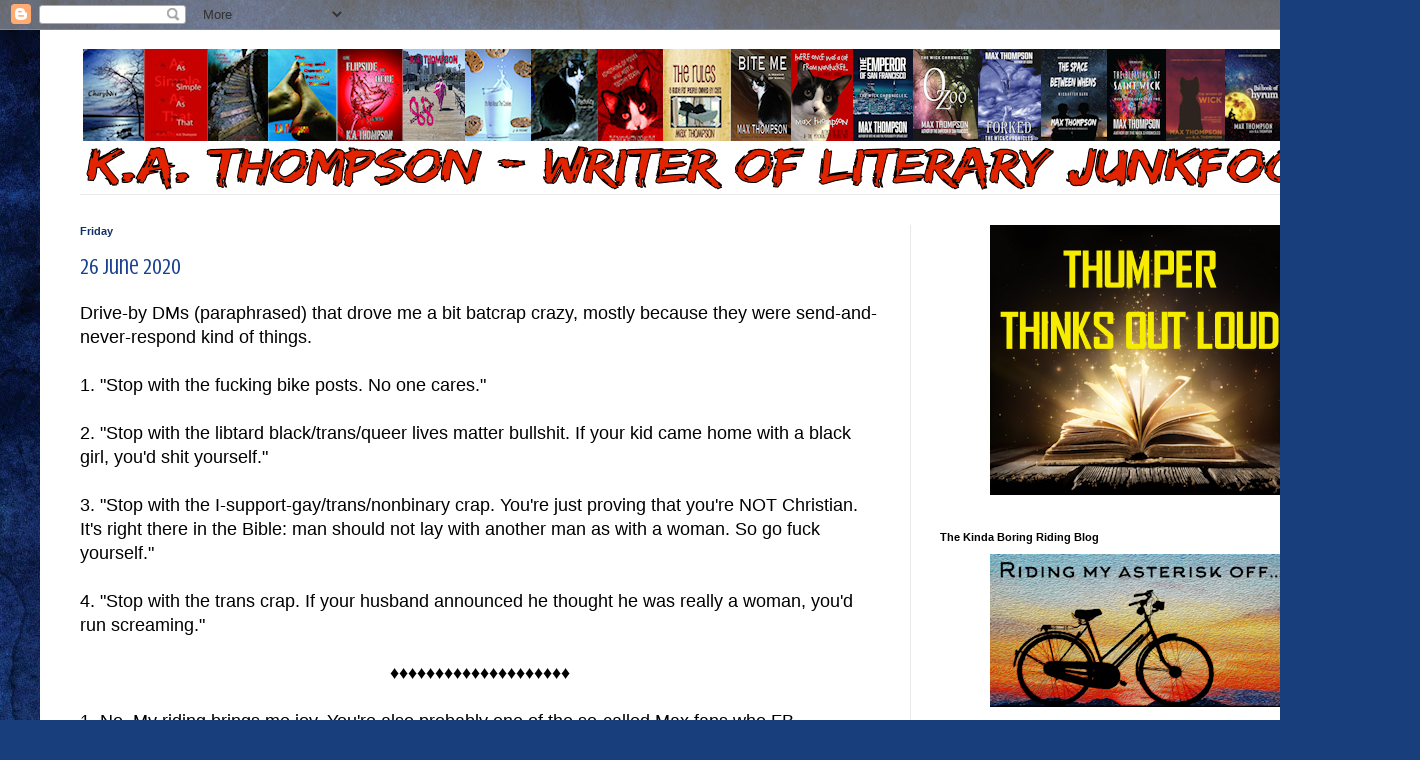

--- FILE ---
content_type: text/html; charset=UTF-8
request_url: https://kathompson.blogspot.com/b/stats?style=BLACK_TRANSPARENT&timeRange=LAST_WEEK&token=APq4FmDQXfrYpk_LVnie3Ktbr2JlCwKbijhVhsyJ-FKx6uDEjL4ejEgY9CXs1LyAuzqBPDbkOGqkPhxtjhRFy7FdUfzaa7r0vA
body_size: -18
content:
{"total":4141,"sparklineOptions":{"backgroundColor":{"fillOpacity":0.1,"fill":"#000000"},"series":[{"areaOpacity":0.3,"color":"#202020"}]},"sparklineData":[[0,7],[1,5],[2,5],[3,5],[4,10],[5,5],[6,2],[7,5],[8,11],[9,4],[10,5],[11,5],[12,5],[13,6],[14,5],[15,44],[16,76],[17,100],[18,100],[19,94],[20,86],[21,11],[22,71],[23,93],[24,39],[25,10],[26,12],[27,14],[28,27],[29,3]],"nextTickMs":450000}